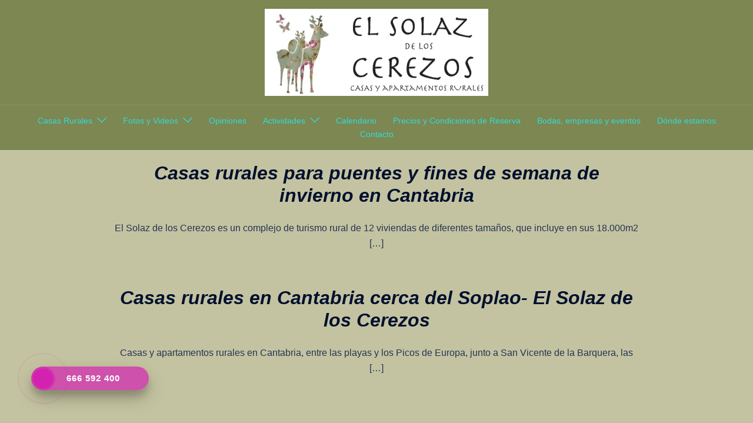

--- FILE ---
content_type: text/css
request_url: https://www.elsolazdeloscerezos.com/wp-content/litespeed/ucss/bae99fea99351b4ee9f2f3b57c257e72.css?ver=dded2
body_size: 177
content:
html{line-height:1.15;-webkit-text-size-adjust:100%}body{margin:0;font-size:16px;line-height:1.7;font-family:-apple-system,BlinkMacSystemFont,"Segoe UI",Roboto,Oxygen-Sans,Ubuntu,Cantarell,"Helvetica Neue",sans-serif;background:#fff;color:var(--sydney-text-color)}::-webkit-file-upload-button{-webkit-appearance:button;font:inherit}:where(.wp-block-calendar table:not(.has-background) th){background:#ddd}:root{--wp--preset--font-size--normal:16px;--wp--preset--font-size--huge:42px;--sydney-headings-color:#00102e;--sydney-dark-background:#00102e;--sydney-grey-color:#737c8c;--sydney-text-color:#233452;--sydney-light-background:#f4f5f7;--sydney-button-background:#d65050;--sydney-border-color:#dbdbdb;--sydney-scrolltop-distance:800}*,:after,:before{-webkit-box-sizing:border-box;box-sizing:border-box}